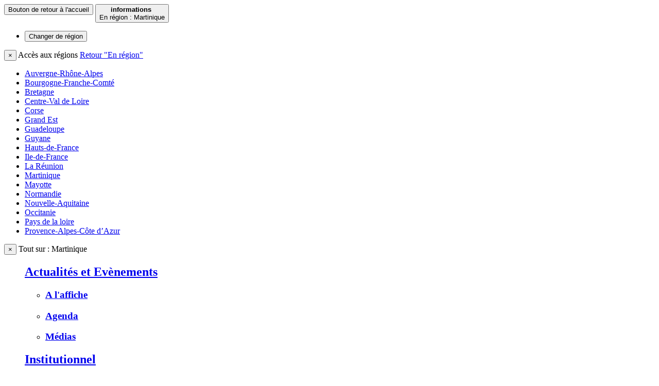

--- FILE ---
content_type: text/html;charset=UTF-8
request_url: https://www.francetravail.fr/region/martinique/candidat/en-formation/le-conseil-en-evolution-professi.html
body_size: 8864
content:
<!DOCTYPE html>
<html lang="fr">
<head><link rel="canonical" href="https://www.francetravail.fr/region/martinique/candidat/en-formation/le-conseil-en-evolution-professi.html" />
    <meta http-equiv="Content-Type" content="text/html; charset=utf-8"/>
<meta http-equiv="X-UA-Compatible" content="IE=edge"/>
<meta name="viewport" content="width=device-width, initial-scale=1"/>
<!-- The above 3 meta tags *must* come first in the head; any other head content must come *after* these tags -->

<title>Le Conseil en Evolution Professionnelle |France Travail</title>
    <meta name="created" content="2019-11-19T21:22:51.593+01:00"/>
<meta name="modified" content="2025-09-18T22:13:50.189+02:00"/>
<meta name="published" content="2019-12-12T16:52:44.539+01:00"/>
<meta name="author" content="FRANCETRAVAIL.FR"/><meta name="robots" content="index, follow"/>



















<script type="text/javascript" src="./ruxitagentjs_ICA15789NPRTUVXfgqrux_10325251103172537.js" data-dtconfig="app=8caeaf5c83d4045b|coo=1|cors=1|owasp=1|featureHash=ICA15789NPRTUVXfgqrux|srsr=10000|rdnt=1|uxrgce=1|cuc=feikm4qw|mel=100000|expw=1|dpvc=1|lastModification=1768406356061|tp=500,50,0|srbbv=2|agentUri=./ruxitagentjs_ICA15789NPRTUVXfgqrux_10325251103172537.js|reportUrl=https://bf95196pdg.bf.dynatrace.com/bf|rid=RID_-70752970|rpid=-332288563|domain=francetravail.fr" data-config='{"revision":1768406356061,"beaconUri":"https:\/\/bf95196pdg.bf.dynatrace.com\/bf","agentUri":".\/ruxitagentjs_ICA15789NPRTUVXfgqrux_10325251103172537.js","environmentId":"feikm4qw","modules":"ICA15789NPRTUVXfgqrux"}' data-envconfig='{"tracestateKeyPrefix":"337c6026-ce3ba1e0"}' data-appconfig='{"app":"8caeaf5c83d4045b"}'></script><script src="https://cdn.francetravail.fr/webco/v1/ft-autoloader.js"></script>




<meta name="theme-color" content="#ffffff">



<meta property="og:type" content="article"/>
<meta property="og:title" content="Le Conseil en Evolution Professionnelle"/>
<meta itemprop="name" content="Le Conseil en Evolution Professionnelle"/> <meta name="twitter:title" content="Le Conseil en Evolution Professionnelle"/> <meta property="og:image" content="https://www.francetravail.fr/files/live/sites/martinique/files/martinique/candidat/cep4627reun45949.png"/>
    <meta itemprop="image" content="https://www.francetravail.fr/files/live/sites/martinique/files/martinique/candidat/cep4627reun45949.png"/> <meta name="description" content="Le Conseil en Evolution Professionnelle Le conseil en évolution professionnelle (CEP) à Pôle emploi est une démarche globale d’accompagnement personnalisé de qualité qui permet au demandeur d’emploi de faire le point sur sa situation, d’envisager son avenir et de mobiliser l’ensemble des ressources nécessaires pour mener à bien son projet professionnel."/><script type="application/ld+json">{"@context":"http://schema.org","@type":"NewsArticle","mainEntityOfPage":"https://www.francetravail.fr/region/martinique/candidat/en-formation/le-conseil-en-evolution-professi/article-content.html","headline":"Le Conseil en Evolution Professionnelle","description":"Le conseil en évolution professionnelle (CEP) à Pôle emploi est une démarche globale d’accompagnement personnalisé de qualité qui permet au demandeur d’emploi de faire le point sur sa situation, d’envisager son avenir et de mobiliser l’ensemble des ressources nécessaires pour mener à bien son projet professionnel.","datePublished":"2020-10-10","dateModified":"2020-10-10","image":"https://www.francetravail.fr/files/live/sites/martinique/files/martinique/candidat/cep4627reun45949.png","publisher":{"name":"FRANCETRAVAIL.FR","@type":"Organization","logo":{"@type":"ImageObject","url":"https://www.francetravail.fr/files/live/sites/martinique/files/martinique/candidat/cep4627reun45949.png","height":230,"width":264}},"author":{"name":"FRANCETRAVAIL.FR","@type":"Organization","logo":{"@type":"ImageObject","url":"https://www.francetravail.fr/files/live/sites/martinique/files/martinique/candidat/cep4627reun45949.png","height":230,"width":264}}}</script>
<script type="application/json" id="jahia-data-ctx">{"contextPath":"","lang":"fr","uilang":"fr","siteUuid":"d54a8f90-ad87-4e70-9dd8-3249b6afc8dd","wcag":false,"ckeCfg":""}</script>
<script type="application/json" id="jahia-data-ck">{"path":"/modules/ckeditor/javascript/","lng":"fr_FR"}</script>
<script src="/modules/javascript/initJahiaContext.js"></script>
<link id="staticAssetCSS0" rel="stylesheet" href="/modules/pr003-cmspefr-templatesSet/css/owl.carousel.css" media="screen, print" type="text/css"/>
<link id="staticAssetCSS1" rel="stylesheet" href="/modules/pr003-cmspefr-templatesSet/css/bootstrap.css" media="screen, print" type="text/css"/>
<link id="staticAssetCSS2" rel="stylesheet" href="/modules/pr003-cmspefr-templatesSet/css/theme-france-travail.css" media="screen, print" type="text/css"/>
<link id="staticAssetCSS3" rel="stylesheet" href="/modules/pr003-cmspefr-templatesSet/css/ncg/2018-edito.css" media="screen, print" type="text/css"/>
<script id="staticAssetJavascript0" src="/generated-resources/e0ce4da78f35bf282ec46c5581d18c1a.min.js"  ></script>
<script type="text/javascript">
        var readingTimeSpeed = 200;
    </script>

<script>
            updateConf('https://authentification-candidat.francetravail.fr/connexion/json/individu/users',
                'https://authentification-candidat.francetravail.fr/connexion/json/individu/sessions/[IDUTKES]?_action=validate',
                'INFO'
            );

            jQuery(document).ready(function ($) {
                verifierAuthentification();
                if(estAuthentifie()) {
                    $("ft-header").attr("connecte", "true");
                    $("ft-header").attr("utilisateur", authentification.badge.prenom + " " + authentification.badge.nom);
                    //lancement du maintien de l'authentification
                    maintenirAuthentification();
                    document.addEventListener("ft-header-deconnect", (e) => {
                        window.location.href ='';
                    });
                }
            });
        </script>
    
<script type="application/json" id="jahia-data-aggregatedjs">{"scripts":["/modules/jquery/javascript/jquery-1.12.4.min.js","/modules/assets/javascript/jquery.jahia.min.js","/modules/pr003-cmspefr-templatesSet/javascript/jquery.reject.js","/modules/pr003-cmspefr-templatesSet/javascript/bootstrap.js","/modules/pr003-cmspefr-templatesSet/javascript/bootstrap-accessibility.js","/modules/pr003-cmspefr-templatesSet/javascript/header.js","/modules/pr003-cmspefr-templatesSet/javascript/main.js","/modules/pr003-cmspefr-templatesSet/javascript/footer.js","/modules/pr003-cmspefr-templatesSet/javascript/ie10-viewport-bug-workaround.js","/modules/pr003-cmspefr-templatesSet/javascript/ncg/2018-edito.js","/modules/pr003-cmspefr-templatesSet/javascript/modernizr-custom.js","/modules/pr003-cmspefr-templatesSet/javascript/picker.js","/modules/pr003-cmspefr-templatesSet/javascript/picker.date.js","/modules/pr003-cmspefr-templatesSet/javascript/fr_FR.js","/modules/pr003-cmspefr-templatesSet/javascript/legacy.js","/modules/pr003-cmspefr-templatesSet/javascript/calendar.js","/modules/pr003-cmspefr-templatesSet/javascript/carousels.js","/modules/pr003-cmspefr-templatesSet/javascript/owl.carousel.min.js","/modules/pr003-cmspefr-templatesSet/javascript/region.js","/modules/pr003-cmspefr-templatesSet/javascript/2018-edito.js","/modules/pr003-cmspefr-templatesSet/javascript/focus-visible.js","/modules/pr003-cmspefr-templatesSet/javascript/cleanerHtml.js","/modules/pr003-cmspefr-module/javascript/authentification/auth-client.js","/modules/pr003-cmspefr-module/javascript/authentification/auth-utils.js","/modules/pr003-cmspefr-module/javascript/authentification/auth-conf.js","/modules/pr003-cmspefr-module/javascript/copy-link-pefr.js","/modules/pr003-cmspefr-module/javascript/pefrfavoris.js","/modules/pr003-cmspefr-module/javascript/paragrapheArticles.js","/modules/jahia-ft-reading-time/javascript/reading-time.js"]}</script>


<link rel="stylesheet" href="/files/live/sites/systemsite/files/addStuff/endOfHead.css">
<script type="text/javascript" src="/modules/CsrfServlet"></script>
</head>
<body>
<ft-header maintenance="false" connecte="false" espace="candidat" notifications="0" utilisateur=""></ft-header>



<main id="contents" class="main edito" role="main">
    <div role="navigation" aria-label="Catégorie informations, menu En région : Martinique">
        <div class="sub-nav color-spe sub-nav-region">
                    <div class="container-fluid">
                        <span class="t3 title">
                            <button class="btn-reset btn-retour-home" onclick="location.href='/region/martinique/';"
                            title="Bouton de retour à l'accueil">
                                <span class="icon-home-full" aria-hidden="true"></span>
                                <span class="sr-only">Bouton de retour à l'accueil</span>
                            </button>
                            <button type="button" class="btn-reset" data-toggle="modal" data-target="#PopinInfos">
                                <div>
                                    <strong>informations</strong>
                                    <br class="hidden-xs">
                                    <span class="hidden-xs">En région : Martinique</span>
                                    <span class="icon-chevron-down" aria-hidden="true"></span>
                                </div>
                            </button>
                        </span>
                        <ul class="nav nav-pills pills-border-left" role="tablist">
                            <li>
                                <button type="button" class="btn-reset" data-toggle="modal" data-target="#PopinChoixAcces">
                                    <span class="hidden-xs">Changer de</span> région<span class="icon-chevron-down" aria-hidden="true"></span>
                                </button>
                            </li>
                        </ul>
                    </div>
                </div>
                <div class="modal modal-edito-subnav" id="PopinChoixAcces" tabindex="-1" role="dialog" aria-labelledby="PopinChoixAccesTitle">
    <div class="modal-dialog" role="dialog">
        <div class="modal-content">
            <div class="modal-header">
                <button type="button" class="close" data-dismiss="modal" aria-label="Fermer" title="Fermer"><span
                        aria-hidden="true">&times;</span></button>
                <span class="modal-title t3" id="PopinChoixAccesTitle">Accès aux régions</span>
                <a href="/region/" class="btn btn-default btn-retour-region" title='Retour "En région"'>Retour "En région"</a>
            </div>
            <div class="modal-body">
                <ul class="row list-unstyled">
                    <li class="col-sm-4"><a href="/region/auvergne-rhone-alpes/">Auvergne-Rhône-Alpes</a></li><li class="col-sm-4"><a href="/region/bourgogne-franche-comte/">Bourgogne-Franche-Comté</a></li><li class="col-sm-4"><a href="/region/bretagne/">Bretagne</a></li><li class="col-sm-4"><a href="/region/centre-val-de-loire/">Centre-Val de Loire</a></li><li class="col-sm-4"><a href="/region/corse/">Corse</a></li><li class="col-sm-4"><a href="/region/grand-est/">Grand Est</a></li><li class="col-sm-4"><a href="/region/guadeloupe/">Guadeloupe</a></li><li class="col-sm-4"><a href="/region/guyane/">Guyane</a></li><li class="col-sm-4"><a href="/region/hauts-de-france/">Hauts-de-France</a></li><li class="col-sm-4"><a href="https://monemploienidf.francetravail.fr/">Ile-de-France</a></li><li class="col-sm-4"><a href="/region/reunion/">La Réunion</a></li><li class="col-sm-4"><a href="/region/martinique/">Martinique</a></li><li class="col-sm-4"><a href="/region/mayotte/">Mayotte</a></li><li class="col-sm-4"><a href="/region/normandie/">Normandie</a></li><li class="col-sm-4"><a href="/region/nouvelle-aquitaine/">Nouvelle-Aquitaine</a></li><li class="col-sm-4"><a href="/region/occitanie/">Occitanie</a></li><li class="col-sm-4"><a href="/region/pays-de-la-loire/">Pays de la loire</a></li><li class="col-sm-4"><a href="/region/provence-alpes-cote-d-azur/">Provence-Alpes-Côte d’Azur</a></li></ul>
            </div>
        </div>
    </div>
</div><div class="modal modal-edito-subnav modal-sub-menu" id="PopinInfos" tabindex="-1" role="dialog" aria-labelledby="PopinInfosArticlesTitle">
    <div class="modal-dialog" role="dialog">
        <div class="modal-content">
            <div class="modal-header">
                <button type="button" class="close" data-dismiss="modal" aria-label="Fermer" title="Fermer">
                    <span aria-hidden="true">&times;</span>
                </button>
                <span class="modal-title t3" id="PopinInfosArticlesTitle">Tout sur&nbsp;: Martinique</span>
            </div>

            <div class="modal-body">
                <div class="row">
                    <div class="col-sm-4 col-lg-push-1">
    <ul class="list-unstyled">
        <div class="menu-modal-item">
    <h2>
        <a  href="/region/martinique/actus-agenda.html">Actualités et Evènements </a>
    </h2>

    <ul class="list-unstyled sous-menu">
    <li>
    <h3>
        <a  href="/region/martinique/actus-agenda/a-laffiche.html">A l'affiche</a>
    </h3>

    <ul class="list-unstyled sous-menu">
    </ul>
    </li><li>
    <h3>
        <a  href="/region/martinique/actus-agenda/agenda.html">Agenda</a>
    </h3>

    <ul class="list-unstyled sous-menu">
    </ul>
    </li><li>
    <h3>
        <a  href="/region/martinique/actus-agenda/medias.html">Médias</a>
    </h3>

    <ul class="list-unstyled sous-menu">
    </ul>
    </li></ul>
    </div><div class="menu-modal-item">
    <h2>
        <a  href="/region/martinique/institutionnel.html">Institutionnel</a>
    </h2>

    <ul class="list-unstyled sous-menu">
    </ul>
    </div><div class="menu-modal-item">
    <h2>
        <a  href="/region/martinique/les-agences-en-region.html">Les agences en région</a>
    </h2>

    <ul class="list-unstyled sous-menu">
    </ul>
    </div><div class="menu-modal-item">
    <h2>
        <a  href="/region/martinique/envoyer-un-article-par-courriel.html">Envoyer un article par courriel</a>
    </h2>

    </div></ul>
</div>

<div class="col-sm-4 col-lg-push-1">
    <ul class="list-unstyled">
        <div class="menu-modal-item">
    <h2>
        <a class='active' href="/region/martinique/candidat.html">Candidat</a>
    </h2>

    <ul class="list-unstyled sous-menu">
    <li>
    <h3>
        <a  href="/region/martinique/candidat/conseils-a-lemploi.html">Conseils à l'emploi</a>
    </h3>

    <ul class="list-unstyled sous-menu">
    </ul>
    </li><li>
    <h3>
        <a  href="/region/martinique/candidat/creation-dentreprise.html">Création d'entreprise</a>
    </h3>

    <ul class="list-unstyled sous-menu">
    <li>
    <h3>
        <a  href="/region/martinique/candidat/creation-dentreprise/rubriquerestart.html">rubrique_restart</a>
    </h3>
</li></ul>
    </li><li>
    <h3>
        <a  href="/region/martinique/candidat/offres-demploi.html">Offres d'emploi</a>
    </h3>

    <ul class="list-unstyled sous-menu">
    </ul>
    </li><li>
    <h3>
        <a  href="/region/martinique/candidat/droits-et-demarches.html">droits et démarches</a>
    </h3>

    <ul class="list-unstyled sous-menu">
    </ul>
    </li><li>
    <h3>
        <a  href="/region/martinique/candidat/les-aides-et-mesures.html">Les aides et mesures</a>
    </h3>

    <ul class="list-unstyled sous-menu">
    </ul>
    </li><li>
    <h3>
        <a class='active' href="/region/martinique/candidat/en-formation.html">En formation</a>
    </h3>

    <ul class="list-unstyled sous-menu">
    </ul>
    </li></ul>
    </div><div class="menu-modal-item">
    <h2>
        <a  href="/region/martinique/plan-du-site.html">Plan du site</a>
    </h2>

    </div><div class="menu-modal-item">
    <h2>
        <a  href="/region/martinique/votre-recherche-en-region.html">Votre recherche en région</a>
    </h2>

    </div><div class="menu-modal-item">
    <h2>
        <a  href="/region/martinique/les-derniers-articles-parus-sur.html">Les derniers articles parus sur pole-emploi.fr</a>
    </h2>

    </div></ul>
</div>

<div class="col-sm-4 col-lg-push-1">
    <ul class="list-unstyled">
        <div class="menu-modal-item">
    <h2>
        <a  href="/region/martinique/employeur.html">Employeur</a>
    </h2>

    <ul class="list-unstyled sous-menu">
    <li>
    <h3>
        <a  href="/region/martinique/employeur/conseils-au-recrutement.html">Conseils au recrutement</a>
    </h3>

    <ul class="list-unstyled sous-menu">
    </ul>
    </li><li>
    <h3>
        <a  href="/region/martinique/employeur/aides-a-lembauche.html">Aides à l'embauche</a>
    </h3>

    <ul class="list-unstyled sous-menu">
    </ul>
    </li><li>
    <h3>
        <a  href="/region/martinique/employeur/infos-pratiques.html">Infos pratiques</a>
    </h3>

    <ul class="list-unstyled sous-menu">
    </ul>
    </li><li>
    <h3>
        <a  href="/region/martinique/employeur/solution-recrutement.html">Solution recrutement</a>
    </h3>

    <ul class="list-unstyled sous-menu">
    </ul>
    </li></ul>
    </div><div class="menu-modal-item">
    <h2>
        <a  href="/region/martinique/sites-utiles.html">Sites utiles</a>
    </h2>

    </div><div class="menu-modal-item">
    <h2>
        <a  href="/region/martinique/meteo-de-lemploi.html">Météo de l'emploi</a>
    </h2>

    <ul class="list-unstyled sous-menu">
    </ul>
    </div><div class="menu-modal-item">
    <h2>
        <a  href="/region/martinique/FSE.html">FSE</a>
    </h2>

    <ul class="list-unstyled sous-menu">
    </ul>
    </div></ul>
</div></div>
            </div>

        </div>
    </div>
</div></div><div class="container-wrapper">
        <div class="container">
            <div class="row breadcrumb-helper-wrapper white-bkg">
        <div class="container-fluid">
            <div class="breadcrumb-wrapper col-xs-7 col-sm-8">
                <div class="breadcrumb-container">
        <nav aria-label="Fil d'ariane" role="navigation">
            <div class="breadcrumb-mobile">
                <div class="dropdown">
                    <button type="button" class="btn btn-xs dropdown-toggle" data-toggle="dropdown" aria-expanded="false" id="breadcrumb-dropdown" aria-controls="breadcrumb-dropdown-menu">
                        <span class="dropdown-toggle-text">Afficher le fil d'Ariane</span>
                        <span class="icon-chevron-down"></span>
                    </button>
                    <div class="dropdown-menu dropdown-menu-left" id="breadcrumb-dropdown-menu">
                        <ol class="">
<li class="" >
            <a href="/region/martinique/" class="link">
                            Accueil Martinique</a>
                </li>
    <li class="" >
            <a href="/region/martinique/candidat.html" class="link">
                            Candidat</a>
                </li>
    <li class="" >
            <a href="/region/martinique/candidat/en-formation.html" class="link">
                            En formation</a>
                </li>
    </ol></div>
                </div>
            </div>
            <div class="breadcrumb-desktop" id="breadcrumb-desktop">
                <ol class="">
<li class="" >
            <a href="/region/martinique/" class="link">
                            Accueil Martinique</a>
                </li>
    <li class="" >
            <a href="/region/martinique/candidat.html" class="link">
                            Candidat</a>
                </li>
    <li class="" >
            <a href="/region/martinique/candidat/en-formation.html" class="link">
                            En formation</a>
                </li>
    </ol></div>
        </nav>
    </div></div>
            <div class="helpers col-xs-5 col-sm-4">
                <div class="share">
                    

<ul class="list-unstyled text-right">
        <li>
            <button type="button" class="btn btn-primary btn-lg dropdown-toggle btn-share"
                    title="Partagez sur les réseaux sociaux" data-toggle="dropdown"
                    aria-controls="action-open-share-menu" aria-expanded="false">
                <span class="btn-share-libele">Partager</span>
                <span class="icon-share" aria-hidden="true"></span>
            </button>
            <ul id="action-open-share-menu" class="dropdown-menu dropdown-menu-right">
                    <li>
                    <a href="https://www.facebook.com/sharer.php?u=https%3A%2F%2Fwww.francetravail.fr%2Fregion%2Fmartinique%2Fcandidat%2Fen-formation%2Fle-conseil-en-evolution-professi.html%3Fat_medium%3DCMP%26at_campaign%3Ddircom%26at_cmp_indicateur1%3Dpartage_contenu_contribue%26at_cmp_indicateur2%3Dfacebook&t=Le+Conseil+en+Evolution+Professionnelle" class="facebook" data-tooltip="" data-placement="top"
                       data-original-title="Partager sur Facebook">
                        <span class="icon-facebook" aria-hidden="true"></span>
                        <span class="sr-only">Partager l'article sur Facebook</span>
                            Facebook</a>
                </li>

                    <li>
                    <a href="https://twitter.com/intent/tweet?url=https%3A%2F%2Fwww.francetravail.fr%2Fregion%2Fmartinique%2Fcandidat%2Fen-formation%2Fle-conseil-en-evolution-professi.html%3Fat_medium%3DCMP%26at_campaign%3Ddircom%26at_cmp_indicateur1%3Dpartage_contenu_contribue%26at_cmp_indicateur2%3DX&text=Le+Conseil+en+Evolution+Professionnelle" class="twitter" data-tooltip="" data-placement="top"
                       data-original-title="Partager sur X">
                        <span class="icon-twitter" aria-hidden="true"></span>
                        <span class="sr-only">Partager l'article sur X</span>
                            X</a>
                </li>

                    <li>
                    <a href="https://www.linkedin.com/shareArticle?url=https%3A%2F%2Fwww.francetravail.fr%2Fregion%2Fmartinique%2Fcandidat%2Fen-formation%2Fle-conseil-en-evolution-professi.html%3Fat_medium%3DCMP%26at_campaign%3Ddircom%26at_cmp_indicateur1%3Dpartage_contenu_contribue%26at_cmp_indicateur2%3Dlinkedin&title=Le+Conseil+en+Evolution+Professionnelle" class="linkedin" data-tooltip="" data-placement="top"
                       data-original-title="Partager sur Linkedin">
                        <span class="icon-linkedin" aria-hidden="true"></span>
                        <span class="sr-only">Partager l'article sur Linkedin</span>
                            LinkedIn</a>
                </li>

                    <li>
                    <a href="mailto:?subject=Le Conseil en Evolution Professionnelle&body=Un article de francetravail.fr vous est proposé: https://plmpl.fr/c/Cc26p" class="mail" data-tooltip="" data-placement="top"
                       data-original-title="Envoyer par mail">
                        <span class="icon-mail-full" aria-hidden="true"></span>
                        <span class="sr-only">Envoyer l'article par mail</span>
                            Email</a>
                </li>
                <li class="copy_block">
                        <label for="copyLink"><span class="icon-link" aria-hidden="true"></span>Copier le
                            lien</label>
                        <div class="wrap_copy_input">
                            <input type="text" id="copyLink" value="https://plmpl.fr/c/Cc26p">
                            <button type="button" class="copy-link" data-copy="copyLink" title="Copier le lien court de la page"
                                    aria-controls="text_copy">
                                    Copier</button>
                        </div>
                        <div class="text_copy sr-only" id="text_copy" role="status" aria-live="polite"></div>
                        <script type="text/javascript" id="tms_9b4c2be5-f2fa-4d3c-8e18-e6f828b4440e" >
document.getElementById("tms_9b4c2be5-f2fa-4d3c-8e18-e6f828b4440e").parentNode.addEventListener("click",function(){tc_vars={"customVars":{"techno":"jahia","client":"Candidat","pn":"pr003"},"chapters":["Bandeau_actions","Copier_lien"],"name":"ART_Le Conseil en Evolution Professionnelle","type":"action","level2":"37"};if(window.tC){window.tC.event.tag();} else {window.tagEnAttente= window.tagEnAttente||[];window.tagEnAttente.push(window.tc_vars);window.tagEnAttente.push(JSON.parse(JSON.stringify(tc_vars))); tc_vars.type = ''}});
</script></li>
                </ul>
        </li>
            <li>
            <a href="javascript:window.print()" class="helper" data-tooltip="" data-placement="bottom"
               data-original-title="Imprimer">
                <span class="icon-print" aria-hidden="true"></span>
                <span class="sr-only">Imprimer l'article</span>
            </a>
            <script type="text/javascript" id="tms_f1944ef3-a4a9-4bb1-bed5-e1a3fd04ec2e" >
document.getElementById("tms_f1944ef3-a4a9-4bb1-bed5-e1a3fd04ec2e").parentNode.addEventListener("click",function(){tc_vars={"customVars":{"techno":"jahia","client":"Candidat","pn":"pr003"},"chapters":["Bandeau_actions","Imprimer"],"name":"ART_Le Conseil en Evolution Professionnelle","type":"action","level2":"37"};if(window.tC){window.tC.event.tag();} else {window.tagEnAttente= window.tagEnAttente||[];window.tagEnAttente.push(window.tc_vars);window.tagEnAttente.push(JSON.parse(JSON.stringify(tc_vars))); tc_vars.type = ''}});
</script></li>

            <li id="addFav">
            <div class="dropdown dropdown-favoris">
                <button type="button" class="btn-icon-only btn-toggle helper dropdown-toggle" aria-expanded="false"
                        aria-controls="fav-content-2" data-toggle="dropdown" data-tooltip="" data-placement="bottom"
                        data-original-title="Favoris">
            								<span class="btn-title">
            									<span class="icon-star" aria-hidden="true"></span>
            									<span class="sr-only">Favoris</span>
            								</span>
                    <span class="btn-title-active">
            									<span class="icon-star-full" aria-hidden="true"></span>
            									<span class="sr-only">Favoris</span>
            								</span>
                </button>
                <div class="dropdown-menu dropdown-menu-right" id="fav-content-2">
                    <button type="button" class="btn btn-primary btn-block"
                            name="80947da1-60e4-45c3-858e-d55a284185e3"
                            id="btAddFav"
                            title="Ajouter à mes favoris"
                    >Ajouter à mes favoris</button>
                    <script type="text/javascript" id="tms_6d4650c7-3177-427e-a0ad-03f682ec2b9e" >
document.getElementById("tms_6d4650c7-3177-427e-a0ad-03f682ec2b9e").parentNode.addEventListener("click",function(){tc_vars={"customVars":{"techno":"jahia","client":"Candidat","pn":"pr003"},"chapters":["Bandeau_actions","Mise_en_favori"],"name":"ART_Le Conseil en Evolution Professionnelle","type":"action","level2":"37"};if(window.tC){window.tC.event.tag();} else {window.tagEnAttente= window.tagEnAttente||[];window.tagEnAttente.push(window.tc_vars);window.tagEnAttente.push(JSON.parse(JSON.stringify(tc_vars))); tc_vars.type = ''}});
</script><a href="/informations/mes-favoris.html" class="btn btn-default btn-block">Voir mes favoris</a>
                    </div>
            </div>
        </li>

            <li id="delFav">
            <div class="dropdown dropdown-favoris">
                <button type="button" class="btn-icon-only btn-toggle helper dropdown-toggle active"
                        aria-expanded="false" aria-controls="fav-content-1" data-toggle="dropdown" data-tooltip=""
                        data-placement="bottom" data-original-title="Favoris">
            								<span class="btn-title">
            									<span class="icon-star" aria-hidden="true"></span>
            									<span class="sr-only">Favoris</span>
            								</span>
                    <span class="btn-title-active">
            									<span class="icon-star-full" aria-hidden="true"></span>
            									<span class="sr-only">Favoris</span>
            								</span>
                </button>
                <div class="dropdown-menu dropdown-menu-right" id="fav-content-1">
                    <button type="button" class="btn btn-primary btn-block" title="Supprimer de mes favoris"
                            id="btDelFav" name="80947da1-60e4-45c3-858e-d55a284185e3">Supprimer de mes favoris</button>
                    <script type="text/javascript" id="tms_54c4f403-c3b1-4974-803f-df1c049f83c4" >
document.getElementById("tms_54c4f403-c3b1-4974-803f-df1c049f83c4").parentNode.addEventListener("click",function(){tc_vars={"customVars":{"techno":"jahia","client":"Candidat","pn":"pr003"},"chapters":["Bandeau_actions","Supprimer_favori"],"name":"ART_Le Conseil en Evolution Professionnelle","type":"action","level2":"37"};if(window.tC){window.tC.event.tag();} else {window.tagEnAttente= window.tagEnAttente||[];window.tagEnAttente.push(window.tc_vars);window.tagEnAttente.push(JSON.parse(JSON.stringify(tc_vars))); tc_vars.type = ''}});
</script><a href="/informations/mes-favoris.html" class="btn btn-default btn-block" title="Voir mes favoris">Voir mes favoris</a>
                    </div>
            </div>
        </li>
    </ul></div>
            </div>
        </div>
    </div>
<section class="block-article-head text-center">
    <h1 class="title" itemprop="headline">Le Conseil en Evolution Professionnelle</h1>
    
<p>
            <span class="icon-clock" aria-hidden="true"></span>
            <span id="reading-time" data-text-selector="article"></span>
            min de lecture</p>
    <p class="t3 text-center" itemprop="description">Le conseil en évolution professionnelle (CEP) à Pôle emploi est une démarche globale d’accompagnement personnalisé de qualité qui permet au demandeur d’emploi de faire le point sur sa situation, d’envisager son avenir et de mobiliser l’ensemble des ressources nécessaires pour mener à bien son projet professionnel.</p>
    </section>

<div class="row">
    <div class="col-md-8 col-main-content">
        <article class="article-content-left" itemprop="articleBody">
            <section class="block-article-link color-candidat">
	<h2 class="titre">A quoi sert le CEP ?</h2>
	<p><p>&#160;Concrètement, le CEP doit permettre au demandeur d’emploi, selon ses besoins, de :</p>
<ul>
    <li>Identifier ses forces, ses compétences et les points à travailler ;</li>
    <li>Appréhender le marché du travail et comprendre ses évolutions au regard de ses pistes professionnelles ;</li>
    <li>Clarifier, construire son projet professionnel ;</li>
    <li>Développer ses compétences et ses qualifications par la formation ;</li>
    <li>Maîtriser les techniques de recherche d’emploi (ciblage des entreprises, CV, entretiens, etc.) ;</li>
    <li>Mettre en oeuvre son projet ;</li>
</ul>
<div>Afin de favoriser son retour à l’emploi ou une création d’activité.</div>
<div>&#160;</div>
<div>La démarche CEP, délivrée via l’accompagnement, vise un double objectif :</div>
<div>&#160;</div>
<div><strong>&gt; Opérationnel </strong>: la concrétisation du projet du demandeur d’emploi et son retour à l’emploi ;</div>
<div><strong>&gt; Pédagogique</strong> : le développement de son autonomie, c’est-à-dire de sa capacité à mettre en oeuvre les actions par lui-même et à atteindre ses objectifs.</div>
<div>&#160;</div>
<h3><strong>Le conseil en évolution professionnelle est l’accompagnement des demandeurs d’emploi par Pôle emploi. Ainsi, l’ensemble des services offerts au demandeur d’emploi dans le cadre de son accompagnement tout au long de son parcours de retour à l’emploi relève du conseil en évolution professionnelle. Les demandeurs d’emploi en capacité de réaliser leurs démarches en autonomie bénéficient, quant à eux, des services associés à la modalité suivi.</strong></h3></p>
</section></article>
        </div>
    <div class="col-md-4 col-aside">
            <aside>
                </aside>
        </div>
    </div></div>
    </div>
</main>

<ft-footer espace="candidat"></ft-footer>

<script type="text/javascript" src="/files/live/sites/systemsite/files/addStuff/endOfBody.js"></script>
</body>
</html>

--- FILE ---
content_type: application/javascript
request_url: https://www.francetravail.fr/files/live/sites/systemsite/files/addStuff/endOfBody.js
body_size: 642
content:
// endOfBody.js //

//INC2107461  EMA //
// correction affichage zone "ACTUALITES DE VOTRE REGION"
// si pas de zone twitter de contribuee
    $(document).ready(function(){
        $( ".block-actualites-regions > div.row >  div.col-sm-12" ).addClass( "col-sm-8" );
        $( ".block-actualites-regions > div.row >  div.col-sm-12" ).removeClass( "col-sm-12" );
    });
// FIN INC2107461 //
// Correction post 25M12, oublie du script sur les pages articles
$(document).ready(function () {
    if ( $( "script[src='https://cdn.tagcommander.com/4340/tc_PoleEmploi_23.js']").length == 0) {
        $.getScript( "https://cdn.tagcommander.com/4340/tc_PoleEmploi_23.js" );
    }
});

//TE_JHT-4649 correction couleur des liens
$(document).ready(function(){
    var selector = ".article-content-left .block-encadre-full.color-grey-transverse a, .article-content-left .color-grey-transverse .block-encadre a";
    // console.log(`${selector} = ` + $( selector).length );
    $( selector ).css('color', '#2458E5');
});